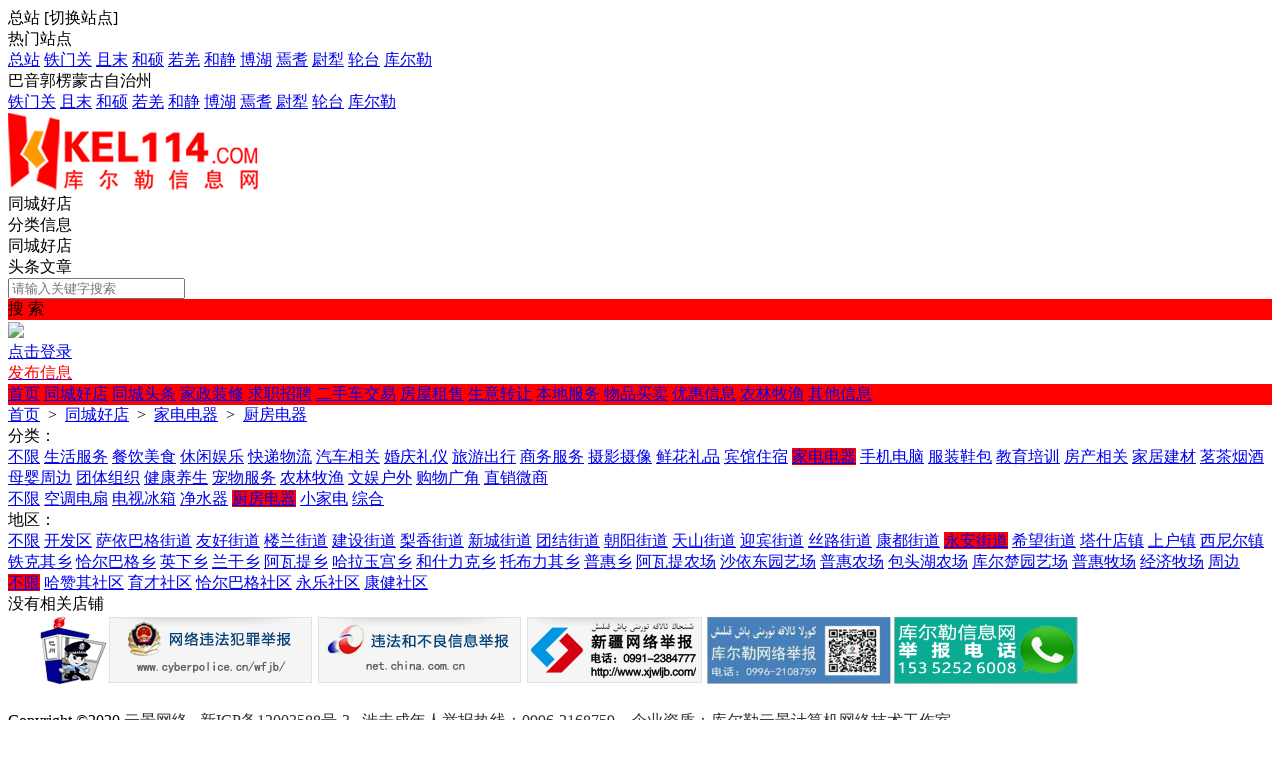

--- FILE ---
content_type: text/html; charset=utf-8
request_url: https://www.kel114.com/plugin.php?id=tom_tcpc&site=1&mod=shoplist&cate_id=270&cate_child_id=274&area_id=80
body_size: 6779
content:
<!DOCTYPE html><html>
<head>
<meta http-equiv="Content-Type" content="text/html; charset=UTF-8">
<title>家电电器- 巴州分类信息</title>
<meta name="keywords" content="家电电器- 巴州分类信息" />
<meta name="description" content="家电电器- 巴州分类信息" />
<link rel="stylesheet" href="https://www.kel114.com/source/plugin/tom_tcpc/images/reset.css?v=20250831" />
<link rel="stylesheet" href="https://www.kel114.com/source/plugin/tom_tcpc/images/style.css?v=20250831" />
<link rel="stylesheet" href="https://www.kel114.com/source/plugin/tom_tongcheng/images/swiper.min.css" rel="stylesheet" />
<script src="https://www.kel114.com/source/plugin/tom_tongcheng/images/jquery.min-2.1.3.js" type="text/javascript"></script>
<script src="https://www.kel114.com/source/plugin/tom_tongcheng/images/swiper.min.js" type="text/javascript"></script>
<script type="text/javascript">
    var commonjspath = 'https://www.kel114.com/source/plugin/tom_tongcheng/images'; 
</script>
<script src="https://www.kel114.com/source/plugin/tom_tongcheng/images/common.js?v=20250831" type="text/javascript" type="text/javascript"></script>
<style>
.footer{background-color: #ffffff;}
.tcpc-shop .shop-shaixuan .shaixuan-item .item-list .i-term.on span{background:#FF0000 !important;}
</style><style>
.tc-template__color{color:#FF0000 !important;}
.tc-template__bg{background:#FF0000 !important;}
.tc-template__border{ border-color:#FF0000 !important;}
.tcpc-header .header-3__nav{border-bottom: 2px solid #FF9900;}
.tcpc-header .header-nav .nav-list .nav-list__item:hover{background:#FF9900 !important;}
.tcpc-header .header-nav .nav-list .nav-list__item.on{background:#FF9900 !important;}
.container .container-lt .page .page-box .page-item.on{background:#FF9900 !important;border-color:#FF0000 !important;}
.tongcheng-list .tongcheng-list__item .item-ma .text .model{color:#FF0000 !important;}
.swiper-pagination-bullet-active{background:#FF0000 !important;}
.tcpc-saixuan .saixuan-item .list .list-item .term.on{background:#FF0000 !important;}
.tcpc-saixuan .saixuan-item .list .list-item .term:hover {background:#FF0000 !important;}
.tcpc-index .tongchenglist-main .tongchenglist-main__lt .tongcheng-nav .tongcheng-nav__item.on{background:#FF0000 !important;}
.tcpc-index .tongchenglist-main .tongchenglist-main__lt .tongcheng-nav .tongcheng-nav__item:hover{background:#FF0000 !important;}
.tcpc-index .tongchenglist-main .tongchenglist-main__lt .tongcheng-nav .model_more:hover{background:#FF0000 !important;}
.tcpc-index .container .container-rt .tongcheng-main__rt .tcpc-zp-title .zp-tit.on{color:#FF0000 !important;}
.tcpc-index .container .container-rt .tongcheng-main__rt .tcpc-zp-title::before{ background:#FF0000 !important;}
.tcpc-index .container .container-rt .tongcheng-main__rt .tcpc-fc-title .fc-tit.on{color:#FF0000 !important;}
.tcpc-index .container .container-rt .tongcheng-main__rt .tcpc-fc-title::before{ background:#FF0000 !important;}
.tcpc-index .container .container-rt .tongcheng-main__rt .tcpc-tt-title .tt-tit.on{color:#FF0000 !important;}
.tcpc-index .container .container-rt .tongcheng-main__rt .tcpc-tt-title::before{ background:#FF0000 !important;}
</style>

<!--[if IE 9]>
<style>
.container:after { content: " "; clear: both; display: block; height: 0; visibility: hidden; }
.tongcheng-list .tongcheng-list__item:after { content: " "; clear: both; display: block; height: 0; visibility: hidden; }
.tcpc-home .userheader .user-box:after { content: " "; clear: both; display: block; height: 0; visibility: hidden; }
.toutiao-list .toutiao-list__item:after { content: " "; clear: both; display: block; height: 0; visibility: hidden; }
.toutiao-list .toutiao-list__item3 .toutiao-pic:after { content: " "; clear: both; display: block; height: 0; visibility: hidden; }
.tcpc-header .header-top .header-top__box .header-top__lt{float: left;}
.tcpc-header .header-top .header-top__box .header-top__rt{float: right;}
.tcpc-header .header-wrap .logo{float: left;}
.tcpc-header .header-wrap .search{float: left;}
.tcpc-header .header-wrap .fabu{float: right;}
.tcpc-header .header-wrap .search .search-box .search-select{float: left;}
.tcpc-header .header-wrap .search .search-box .search-input{float: left;width: 360px;}
.tcpc-header .header-wrap .search .search-box .search-btn{float: right;}
.container .container-lt{float: left;}
.container .container-rt{float: right;}
.tongcheng-list .tongcheng-list__item .item-pic{float: left;}
.tongcheng-list .tongcheng-list__item .item-ma{float: left;}
.tcpc-index .index_tuijian{height: 330px;overflow-y: scroll;}
.tcpc-home .userheader .user-box .user-pc{float: left;}
.tcpc-home .userheader .user-box .user-xq{float: left;}
.tcpc-saixuan .saixuan-item .saixuan-name{float: left;}
.tcpc-saixuan .saixuan-item .list{float: left;}
.tcpc-toutiaolist .toutiaolist-main .toutiaolist-main__lt{float: left;}
.tcpc-toutiaolist .toutiaolist-main .toutiaolist-main__box{float: left;}
.toutiao-list .toutiao-list__item2 .item-lt{overflow: hidden;float: left;}
.toutiao-list .toutiao-list__item2 .item-rt{float: left;}
.tcpc-toutiaolist .toutiaolist-main .toutiao-list .toutiao-list__item3 .toutiao-pic .toutiao-pic__item{float: left;width: 230px;}
.toutiao-list .toutiao-list__item3 .toutiao-pic .toutiao-pic__item{float: left;width: 280px;}
.tcpc-shop .shop-main .shop-main__lt{float: left;}
.tcpc-shop .shop-main .shop-main__rt{float: left;}
.tcpc-shop .container .container-lt{float: left;}
.tcpc-shop .container .container-rt{float: right;margin-left: 5px;}
.tcpc-info .container .container-lt .info-lt-box .attr-box .attr-box__item .item-tt{float: left;}
.tcpc-info .container .container-lt .info-lt-box .attr-box .attr-box__item .item-ct{float: left;}
.tcpc-header .header-top .header-top__box .header-top__lt .site_box .site_popup .s-item .s-item__lt{float: left;}
.tcpc-header .header-top .header-top__box .header-top__lt .site_box .site_popup .s-item .s-item__rt{float: left;}
.tcpc-index .swiper-container-focuspic{overflow: hidden;height: 344px;}
.tt-list .tt-list__item .tt-pic{float: left;}
.tt-list .tt-list__item .tt-cot {float: left;width: 186px;margin-bottom: 10px;}
.tt-list .tt-list__item:after { content: " "; clear: both; display: block; height: 0; visibility: hidden; }
</style>
<![endif]--></head>
<body class="tcpc-shop"><div class="tcpc-header">
    <div class="header-top ">
        <div class="header-top__box dislay-flex wrap">
            <div class="header-top__lt flex">
                                <div class="site_box" id="site_box">
                    <span class="site_name">总站</span>
                    <span class="site_qh">[<span>切换站点</span>]</span>
                    <div class="site_popup">
                        <div class="s-item dislay-flex">
                            <div class="s-item__lt">热门站点</div>
                            <div class="s-item__rt clearfix">
                                <a class="sit" href="https://www.kel114.com/">总站</a>
                                                                <a class="sit" href="https://www.kel114.com/site-100011.html">铁门关</a>
                                                                <a class="sit" href="https://www.kel114.com/site-100009.html">且末</a>
                                                                <a class="sit" href="https://www.kel114.com/site-100008.html">和硕</a>
                                                                <a class="sit" href="https://www.kel114.com/site-100007.html">若羌</a>
                                                                <a class="sit" href="https://www.kel114.com/site-100006.html">和静</a>
                                                                <a class="sit" href="https://www.kel114.com/site-100005.html">博湖</a>
                                                                <a class="sit" href="https://www.kel114.com/site-100004.html">焉耆</a>
                                                                <a class="sit" href="https://www.kel114.com/site-100003.html">尉犁</a>
                                                                <a class="sit" href="https://www.kel114.com/site-100002.html">轮台</a>
                                                                <a class="sit" href="https://www.kel114.com/site-100001.html">库尔勒</a>
                                                            </div>
                        </div>
                                                <div class="s-item dislay-flex">
                            <div class="s-item__lt">巴音郭楞蒙古自治州</div>
                            <div class="s-item__rt clearfix">
                                                                <a class="sit" href="https://www.kel114.com/site-100011.html">铁门关</a>
                                                                <a class="sit" href="https://www.kel114.com/site-100009.html">且末</a>
                                                                <a class="sit" href="https://www.kel114.com/site-100008.html">和硕</a>
                                                                <a class="sit" href="https://www.kel114.com/site-100007.html">若羌</a>
                                                                <a class="sit" href="https://www.kel114.com/site-100006.html">和静</a>
                                                                <a class="sit" href="https://www.kel114.com/site-100005.html">博湖</a>
                                                                <a class="sit" href="https://www.kel114.com/site-100004.html">焉耆</a>
                                                                <a class="sit" href="https://www.kel114.com/site-100003.html">尉犁</a>
                                                                <a class="sit" href="https://www.kel114.com/site-100002.html">轮台</a>
                                                                <a class="sit" href="https://www.kel114.com/site-100001.html">库尔勒</a>
                                                            </div>
                        </div>
                                            </div>
                </div>
                            </div>
                    </div>
    </div>
    <div class="header-wrap wrap dislay-flex center">
        <div class="logo">
            <a href="https://www.kel114.com/" title="巴州分类信息"><img src="https://www.kel114.com/static/image/common/logo2.png"></a>
        </div>
        <div class="search">
            <div class="search-box tc-template__border dislay-flex">
                <div class="search-select">
                                        <div class="search-select__name"><span class="name">同城好店</span><i class="jiantou"></i></div>
                                        <div id="search_type" class="search-type">
                        <div class="type-item" data-type="tongcheng">分类信息</div>
                                                <div class="type-item" data-type="shop">同城好店</div>
                                                                        <div class="type-item" data-type="toutiao">头条文章</div>
                                            </div>
                </div>
                <div class="search-input" >
                    <input type="text" id="keyword" name="keyword" value="" placeholder="请输入关键字搜索">
                </div>
                <div class="search-btn tc-template__bg" id="search_btn">搜 索</div>
            </div>
        </div>
        <div class="fabu clearfix">
                        <div class="fabu-item" style="padding-top:2px;">
                <img src="https://www.kel114.com/source/plugin/tom_tcpc/images/avatar.png">
                <a class="login_box" href="https://www.kel114.com/plugin.php?id=tom_tcpc&site=1&mod=mylist" target="_blank">
                    <div class="login_item">点击登录</div>
                </a>
            </div>
                        <a class="fabu-item" style="padding-top:5px;" href="https://www.kel114.com/plugin.php?id=tom_tcpc&site=1&mod=fabu_step1">
                <div class="fabu-btn tc-template__border tc-template__color">发布信息</div>
            </a>
        </div>
    </div>  
    <div class="header-nav tc-template__bg header-2__nav">
        <div class="nav-list wrap">
            <a class="nav-list__item " href="https://www.kel114.com/">首页</a>
                                    <a class="nav-list__item " href="https://www.kel114.com/shop/shop-1.html" title="同城好店">同城好店</a>
                                    <a class="nav-list__item " href="https://www.kel114.com/toutiao/list-1-0-1.html" title="同城头条">同城头条</a>
                                        <a class="nav-list__item " href="https://www.kel114.com/fenlei/list-1-11-0-1.html" title="家政装修">家政装修</a>
                            <a class="nav-list__item " href="https://www.kel114.com/fenlei/list-1-2-0-1.html" title="求职招聘">求职招聘</a>
                            <a class="nav-list__item " href="https://www.kel114.com/fenlei/list-1-3-0-1.html" title="二手车交易">二手车交易</a>
                            <a class="nav-list__item " href="https://www.kel114.com/fenlei/list-1-4-0-1.html" title="房屋租售">房屋租售</a>
                            <a class="nav-list__item " href="https://www.kel114.com/fenlei/list-1-5-0-1.html" title="生意转让">生意转让</a>
                            <a class="nav-list__item " href="https://www.kel114.com/fenlei/list-1-6-0-1.html" title="本地服务">本地服务</a>
                            <a class="nav-list__item " href="https://www.kel114.com/fenlei/list-1-7-0-1.html" title="物品买卖">物品买卖</a>
                            <a class="nav-list__item " href="https://www.kel114.com/fenlei/list-1-8-0-1.html" title="优惠信息">优惠信息</a>
                            <a class="nav-list__item " href="https://www.kel114.com/fenlei/list-1-9-0-1.html" title="农林牧渔">农林牧渔</a>
                            <a class="nav-list__item " href="https://www.kel114.com/fenlei/list-1-10-0-1.html" title="其他信息">其他信息</a>
                                </div>
    </div>
</div>
<script>
$(document).ready(function(){
        var search_type = "shop";
        $(".search-select").on('click', '.search-select__name', function(){
        if($(this).hasClass("on")){
            $(this).removeClass("on");
            $("#search_type").hide();
        }else{
            $(this).addClass("on");
            $("#search_type").show();
        }
    })
    
    $("#search_type").on('click', '.type-item', function(){
        var name = $(this).html();
        search_type = $(this).data("type");
        $(".search-select .search-select__name .name").html(name);
        $(".search-select .search-select__name").removeClass("on");
        $("#search_type").hide();
    })
    $(document).on('click', '#search_btn', function(){
        search();
    })
    $(document).on('keyup', '#keyword', function(e){
        if(e.keyCode == 13){
            search();
        }
    })
    function search(){
        var keyword = $("#keyword").val();
        keyword = keyword.replace("(","");
        keyword = keyword.replace("(","");
        keyword = keyword.replace(")","");
        keyword = keyword.replace(")","");
        if(search_type == 'tongcheng'){
            window.location.href='https://www.kel114.com/plugin.php?id=tom_tcpc&site=1&mod=list&keyword='+keyword;
        }else if(search_type == 'toutiao'){
            window.location.href='https://www.kel114.com/plugin.php?id=tom_tcpc&site=1&mod=toutiao&keyword='+keyword;
        }else if(search_type == 'shop'){
            window.location.href='https://www.kel114.com/plugin.php?id=tom_tcpc&site=1&mod=shoplist&keyword='+keyword;
        }
    }
})

$(document).on('click', '.login_out', function(){
    $.ajax({
        type: "POST",
        url: 'plugin.php?id=tom_tcpc:login',
        dataType : "json",
        data: {act:'loginout'},
        success: function(data){
            if(data.code == 200){
                tusi('退出成功'); 
                setTimeout(function(){window.location.href=window.location.href;},1888);
            }else{
                tusi('异常错误'); 
                //setTimeout(function(){window.location.href=window.location.href;},1888);
            }
        }
    });
})
</script><div class="tcpc-location wrap">
    <div class="location-test">
        <a href="https://www.kel114.com/">首页</a>
        <span>&nbsp;&gt;&nbsp;</span>
        <a href="https://www.kel114.com/shop/shop-1.html" title="同城好店">同城好店</a>
        <span>&nbsp;&gt;&nbsp;</span>
                <a href="https://www.kel114.com/shop/list-1-270-0-1.html" title="家电电器">家电电器</a>
                        <span>&nbsp;&gt;&nbsp;</span>
            <a href="https://www.kel114.com/shop/list-1-270-274-1.html" title="厨房电器">厨房电器</a>
                        </div>
</div>
<div class="wrap">
    <div class="shop-shaixuan">
        <div class="shaixuan-item dislay-flex">
            <div class="item-name">分类：</div>
            <div class="item-list flex">
                <div class="item-list__hd clearfix">
                    <a class="i-term " href="https://www.kel114.com/shop/list-1-0-0-1.html"><span>不限</span></a>
                                        <a class="i-term " href="https://www.kel114.com/shop/list-1-164-0-1.html" title="生活服务"><span>生活服务</span></a>
                                        <a class="i-term " href="https://www.kel114.com/shop/list-1-174-0-1.html" title="餐饮美食"><span>餐饮美食</span></a>
                                        <a class="i-term " href="https://www.kel114.com/shop/list-1-184-0-1.html" title="休闲娱乐"><span>休闲娱乐</span></a>
                                        <a class="i-term " href="https://www.kel114.com/shop/list-1-197-0-1.html" title="快递物流"><span>快递物流</span></a>
                                        <a class="i-term " href="https://www.kel114.com/shop/list-1-201-0-1.html" title="汽车相关"><span>汽车相关</span></a>
                                        <a class="i-term " href="https://www.kel114.com/shop/list-1-213-0-1.html" title="婚庆礼仪"><span>婚庆礼仪</span></a>
                                        <a class="i-term " href="https://www.kel114.com/shop/list-1-221-0-1.html" title="旅游出行"><span>旅游出行</span></a>
                                        <a class="i-term " href="https://www.kel114.com/shop/list-1-229-0-1.html" title="商务服务"><span>商务服务</span></a>
                                        <a class="i-term " href="https://www.kel114.com/shop/list-1-246-0-1.html" title="摄影摄像"><span>摄影摄像</span></a>
                                        <a class="i-term " href="https://www.kel114.com/shop/list-1-253-0-1.html" title="鲜花礼品"><span>鲜花礼品</span></a>
                                        <a class="i-term " href="https://www.kel114.com/shop/list-1-265-0-1.html" title="宾馆住宿"><span>宾馆住宿</span></a>
                                        <a class="i-term on" href="https://www.kel114.com/shop/list-1-270-0-1.html" title="家电电器"><span>家电电器</span></a>
                                        <a class="i-term " href="https://www.kel114.com/shop/list-1-277-0-1.html" title="手机电脑"><span>手机电脑</span></a>
                                        <a class="i-term " href="https://www.kel114.com/shop/list-1-283-0-1.html" title="服装鞋包"><span>服装鞋包</span></a>
                                        <a class="i-term " href="https://www.kel114.com/shop/list-1-290-0-1.html" title="教育培训"><span>教育培训</span></a>
                                        <a class="i-term " href="https://www.kel114.com/shop/list-1-301-0-1.html" title="房产相关"><span>房产相关</span></a>
                                        <a class="i-term " href="https://www.kel114.com/shop/list-1-306-0-1.html" title="家居建材"><span>家居建材</span></a>
                                        <a class="i-term " href="https://www.kel114.com/shop/list-1-330-0-1.html" title="茗茶烟酒"><span>茗茶烟酒</span></a>
                                        <a class="i-term " href="https://www.kel114.com/shop/list-1-334-0-1.html" title="母婴周边"><span>母婴周边</span></a>
                                        <a class="i-term " href="https://www.kel114.com/shop/list-1-338-0-1.html" title="团体组织"><span>团体组织</span></a>
                                        <a class="i-term " href="https://www.kel114.com/shop/list-1-342-0-1.html" title="健康养生"><span>健康养生</span></a>
                                        <a class="i-term " href="https://www.kel114.com/shop/list-1-346-0-1.html" title="宠物服务"><span>宠物服务</span></a>
                                        <a class="i-term " href="https://www.kel114.com/shop/list-1-352-0-1.html" title="农林牧渔"><span>农林牧渔</span></a>
                                        <a class="i-term " href="https://www.kel114.com/shop/list-1-358-0-1.html" title="文娱户外"><span>文娱户外</span></a>
                                        <a class="i-term " href="https://www.kel114.com/shop/list-1-365-0-1.html" title="购物广角"><span>购物广角</span></a>
                                        <a class="i-term " href="https://www.kel114.com/shop/list-1-374-0-1.html" title="直销微商"><span>直销微商</span></a>
                                    </div>
                                <div class="item-list__bd clearfix">
                    <a class="i-term " href="https://www.kel114.com/shop/list-1-270-0-1.html"><span>不限</span></a>
                                        <a class="i-term " href="https://www.kel114.com/shop/list-1-270-271-1.html" title="空调电扇"><span>空调电扇</span></a>
                                        <a class="i-term " href="https://www.kel114.com/shop/list-1-270-272-1.html" title="电视冰箱"><span>电视冰箱</span></a>
                                        <a class="i-term " href="https://www.kel114.com/shop/list-1-270-273-1.html" title="净水器"><span>净水器</span></a>
                                        <a class="i-term on" href="https://www.kel114.com/shop/list-1-270-274-1.html" title="厨房电器"><span>厨房电器</span></a>
                                        <a class="i-term " href="https://www.kel114.com/shop/list-1-270-275-1.html" title="小家电"><span>小家电</span></a>
                                        <a class="i-term " href="https://www.kel114.com/shop/list-1-270-276-1.html" title="综合"><span>综合</span></a>
                                    </div>
                            </div>
        </div>
        <div class="shaixuan-item dislay-flex">
            <div class="item-name">地区：</div>
            <div class="item-list flex">
                <div class="item-list__hd clearfix">
                    <a class="i-term " href="https://www.kel114.com/plugin.php?id=tom_tcpc&site=1&mod=shoplist&cate_id=270&cate_child_id=274"><span>不限</span></a>
                                        <a class="i-term " href="https://www.kel114.com/plugin.php?id=tom_tcpc&site=1&mod=shoplist&cate_id=270&cate_child_id=274&area_id=5"><span>开发区</span></a>
                                        <a class="i-term " href="https://www.kel114.com/plugin.php?id=tom_tcpc&site=1&mod=shoplist&cate_id=270&cate_child_id=274&area_id=3"><span>萨依巴格街道</span></a>
                                        <a class="i-term " href="https://www.kel114.com/plugin.php?id=tom_tcpc&site=1&mod=shoplist&cate_id=270&cate_child_id=274&area_id=4"><span>友好街道</span></a>
                                        <a class="i-term " href="https://www.kel114.com/plugin.php?id=tom_tcpc&site=1&mod=shoplist&cate_id=270&cate_child_id=274&area_id=70"><span>楼兰街道</span></a>
                                        <a class="i-term " href="https://www.kel114.com/plugin.php?id=tom_tcpc&site=1&mod=shoplist&cate_id=270&cate_child_id=274&area_id=71"><span>建设街道</span></a>
                                        <a class="i-term " href="https://www.kel114.com/plugin.php?id=tom_tcpc&site=1&mod=shoplist&cate_id=270&cate_child_id=274&area_id=72"><span>梨香街道</span></a>
                                        <a class="i-term " href="https://www.kel114.com/plugin.php?id=tom_tcpc&site=1&mod=shoplist&cate_id=270&cate_child_id=274&area_id=73"><span>新城街道</span></a>
                                        <a class="i-term " href="https://www.kel114.com/plugin.php?id=tom_tcpc&site=1&mod=shoplist&cate_id=270&cate_child_id=274&area_id=74"><span>团结街道</span></a>
                                        <a class="i-term " href="https://www.kel114.com/plugin.php?id=tom_tcpc&site=1&mod=shoplist&cate_id=270&cate_child_id=274&area_id=75"><span>朝阳街道</span></a>
                                        <a class="i-term " href="https://www.kel114.com/plugin.php?id=tom_tcpc&site=1&mod=shoplist&cate_id=270&cate_child_id=274&area_id=76"><span>天山街道</span></a>
                                        <a class="i-term " href="https://www.kel114.com/plugin.php?id=tom_tcpc&site=1&mod=shoplist&cate_id=270&cate_child_id=274&area_id=77"><span>迎宾街道</span></a>
                                        <a class="i-term " href="https://www.kel114.com/plugin.php?id=tom_tcpc&site=1&mod=shoplist&cate_id=270&cate_child_id=274&area_id=78"><span>丝路街道</span></a>
                                        <a class="i-term " href="https://www.kel114.com/plugin.php?id=tom_tcpc&site=1&mod=shoplist&cate_id=270&cate_child_id=274&area_id=79"><span>康都街道</span></a>
                                        <a class="i-term on" href="https://www.kel114.com/plugin.php?id=tom_tcpc&site=1&mod=shoplist&cate_id=270&cate_child_id=274&area_id=80"><span>永安街道</span></a>
                                        <a class="i-term " href="https://www.kel114.com/plugin.php?id=tom_tcpc&site=1&mod=shoplist&cate_id=270&cate_child_id=274&area_id=81"><span>希望街道</span></a>
                                        <a class="i-term " href="https://www.kel114.com/plugin.php?id=tom_tcpc&site=1&mod=shoplist&cate_id=270&cate_child_id=274&area_id=82"><span>塔什店镇</span></a>
                                        <a class="i-term " href="https://www.kel114.com/plugin.php?id=tom_tcpc&site=1&mod=shoplist&cate_id=270&cate_child_id=274&area_id=83"><span>上户镇</span></a>
                                        <a class="i-term " href="https://www.kel114.com/plugin.php?id=tom_tcpc&site=1&mod=shoplist&cate_id=270&cate_child_id=274&area_id=84"><span>西尼尔镇</span></a>
                                        <a class="i-term " href="https://www.kel114.com/plugin.php?id=tom_tcpc&site=1&mod=shoplist&cate_id=270&cate_child_id=274&area_id=85"><span>铁克其乡</span></a>
                                        <a class="i-term " href="https://www.kel114.com/plugin.php?id=tom_tcpc&site=1&mod=shoplist&cate_id=270&cate_child_id=274&area_id=86"><span>恰尔巴格乡</span></a>
                                        <a class="i-term " href="https://www.kel114.com/plugin.php?id=tom_tcpc&site=1&mod=shoplist&cate_id=270&cate_child_id=274&area_id=87"><span>英下乡</span></a>
                                        <a class="i-term " href="https://www.kel114.com/plugin.php?id=tom_tcpc&site=1&mod=shoplist&cate_id=270&cate_child_id=274&area_id=88"><span>兰干乡</span></a>
                                        <a class="i-term " href="https://www.kel114.com/plugin.php?id=tom_tcpc&site=1&mod=shoplist&cate_id=270&cate_child_id=274&area_id=89"><span>阿瓦提乡</span></a>
                                        <a class="i-term " href="https://www.kel114.com/plugin.php?id=tom_tcpc&site=1&mod=shoplist&cate_id=270&cate_child_id=274&area_id=90"><span>哈拉玉宫乡</span></a>
                                        <a class="i-term " href="https://www.kel114.com/plugin.php?id=tom_tcpc&site=1&mod=shoplist&cate_id=270&cate_child_id=274&area_id=91"><span>和什力克乡</span></a>
                                        <a class="i-term " href="https://www.kel114.com/plugin.php?id=tom_tcpc&site=1&mod=shoplist&cate_id=270&cate_child_id=274&area_id=92"><span>托布力其乡</span></a>
                                        <a class="i-term " href="https://www.kel114.com/plugin.php?id=tom_tcpc&site=1&mod=shoplist&cate_id=270&cate_child_id=274&area_id=93"><span>普惠乡</span></a>
                                        <a class="i-term " href="https://www.kel114.com/plugin.php?id=tom_tcpc&site=1&mod=shoplist&cate_id=270&cate_child_id=274&area_id=94"><span>阿瓦提农场</span></a>
                                        <a class="i-term " href="https://www.kel114.com/plugin.php?id=tom_tcpc&site=1&mod=shoplist&cate_id=270&cate_child_id=274&area_id=95"><span>沙依东园艺场</span></a>
                                        <a class="i-term " href="https://www.kel114.com/plugin.php?id=tom_tcpc&site=1&mod=shoplist&cate_id=270&cate_child_id=274&area_id=96"><span>普惠农场</span></a>
                                        <a class="i-term " href="https://www.kel114.com/plugin.php?id=tom_tcpc&site=1&mod=shoplist&cate_id=270&cate_child_id=274&area_id=97"><span>包头湖农场</span></a>
                                        <a class="i-term " href="https://www.kel114.com/plugin.php?id=tom_tcpc&site=1&mod=shoplist&cate_id=270&cate_child_id=274&area_id=98"><span>库尔楚园艺场</span></a>
                                        <a class="i-term " href="https://www.kel114.com/plugin.php?id=tom_tcpc&site=1&mod=shoplist&cate_id=270&cate_child_id=274&area_id=99"><span>普惠牧场</span></a>
                                        <a class="i-term " href="https://www.kel114.com/plugin.php?id=tom_tcpc&site=1&mod=shoplist&cate_id=270&cate_child_id=274&area_id=100"><span>经济牧场</span></a>
                                        <a class="i-term " href="https://www.kel114.com/plugin.php?id=tom_tcpc&site=1&mod=shoplist&cate_id=270&cate_child_id=274&area_id=50"><span>周边</span></a>
                                    </div>
                                <div class="item-list__bd clearfix">
                    <a class="i-term on" href="https://www.kel114.com/plugin.php?id=tom_tcpc&site=1&mod=shoplist&cate_id=270&cate_child_id=274&area_id=80"><span>不限</span></a>
                                        <a class="i-term " href="https://www.kel114.com/plugin.php?id=tom_tcpc&site=1&mod=shoplist&cate_id=270&cate_child_id=274&area_id=80&street_id=162"><span>哈赞其社区</span></a>
                                        <a class="i-term " href="https://www.kel114.com/plugin.php?id=tom_tcpc&site=1&mod=shoplist&cate_id=270&cate_child_id=274&area_id=80&street_id=163"><span>育才社区</span></a>
                                        <a class="i-term " href="https://www.kel114.com/plugin.php?id=tom_tcpc&site=1&mod=shoplist&cate_id=270&cate_child_id=274&area_id=80&street_id=164"><span>恰尔巴格社区</span></a>
                                        <a class="i-term " href="https://www.kel114.com/plugin.php?id=tom_tcpc&site=1&mod=shoplist&cate_id=270&cate_child_id=274&area_id=80&street_id=165"><span>永乐社区</span></a>
                                        <a class="i-term " href="https://www.kel114.com/plugin.php?id=tom_tcpc&site=1&mod=shoplist&cate_id=270&cate_child_id=274&area_id=80&street_id=166"><span>康健社区</span></a>
                                    </div>
                            </div>
        </div>
    </div>
</div>
<div class="container wrap dislay-flex mt20">
    <div class="container-lt">
        <div class="shop-main ">
            <div class="shop-list">
        <div class="tongcheng-nolist">没有相关店铺</div>
    </div>                    </div>
    </div>
    <div class="container-rt">
            </div>
</div><div class="footer">
    <div class="footer_box wrap dislay-flex">
        <div class="footer_left flex">
                        <div class="footer_txt"><div style="width:1200px;height:80px;margin:0 auto;">
<div style="float:left;">
<a href="http://www.xjwljb.com/" target="_blank"><img src="https://www.kel114.com/110_img/wljc.jpg" alt=""></a>
</div>
      
<div style="float:left;">
<a href="http://www.cyberpolice.cn/wfjb/html/index.shtml" target="_blank"><img src="https://www.kel114.com/110_img/jb2.jpg" alt=""></a>
</div>

<div style="float:left;">
<a href="http://net.china.com.cn/" target="_blank"><img src="https://www.kel114.com/110_img/jb3.jpg" alt=""></a>
</div>

<div style="float:left;">
<a href="http://www.xjwljb.com/" target="_blank"><img src="https://www.kel114.com/110_img/jb4.jpg" alt=""></a>
</div>

<div style="float:left;">
<a href="#" target="_blank"><img src="https://www.kel114.com/110_img/jb5.gif" width="187" height="70" alt=""></a>
</div>

<div style="float:left;">
<a href="#" target="_blank"><img src="https://www.kel114.com/110_img/jb6.gif" width="187" height="70" alt=""></a>
</div>

<div class="clear"></div>
</div>

<p>Copyright &#169;2020 <a href="http://www.kel114.com/" target="_blank" style="color:#333;">云景网络</a>&nbsp;&nbsp;&nbsp;<a href="http://beian.miit.gov.cn/" rel="nofollow" target="_blank" style="color:#333;">新ICP备12003588号-3</a>&nbsp;&nbsp;&nbsp;<a style="color:#333;">涉未成年人举报热线：0996-2168759 </a>&nbsp;&nbsp;&nbsp;<a href="https://www.qcc.com/firm/9e03416a70871820cf5451e2a5007e08.html" rel="nofollow" target="_blank" style="color:#333;">企业资质：库尔勒云景计算机网络技术工作室</a></p></div>
        </div>
                <div class="footer_right clearfix">
                        <div class="qrcode_box">
                <img src="https://www.kel114.com/source/plugin/tom_tcpc/images/footer_qrcode/bzflxx.gif">
                <div class="qrcode_txt">巴州分类信息</div>
            </div>
                        <div class="qrcode_box">
                <img src="https://www.kel114.com/source/plugin/tom_tcpc/images/footer_qrcode/kel114.gif">
                <div class="qrcode_txt">库尔勒信息网</div>
            </div>
                    </div>
            </div>
</div>
<div class="tcpc-right-menu">
    <div class="r-menu-list">
        <div class="r-menu-item id_footer_qrcode_m">
            <a href="javascript:void(0);">
                <img src="https://www.kel114.com/source/plugin/tom_tcpc/images/footer_rt_popup_m.png">
                <p style="color: #ff552e;">手机版</p>
            </a>
            <div class="sub-img id_footer_qrcode_m_box">
                <img class="id_footer_qrcode_m_img" src="https://www.kel114.com/source/plugin/tom_tcpc/images/load.gif">
                <p>微信扫一扫打开</p>
                <p>手机版</p>
            </div>
        </div>
        <form id="id_footer_qrcode_m_form" method="post" onsubmit="return false;">
            <input type="hidden" name="formhash" value="a39ec6e4">
            <input type="hidden" name="qrcode_title" value="巴州分类信息">
            <input type="hidden" name="qrcode_link" value="https://www.kel114.com/plugin.php?id=tom_tongcheng&site=1&mod=index">
            <input type="hidden" name="qrcode_picurl" value="https://www.kel114.com/source/plugin/tom_tongcheng/images/wx_kel114.png">
            <input type="hidden" name="qrcode_desc" value="点击进入">
            <input type="hidden" name="allow_wxqrcode" value="1">
        </form>
        <script>
        $(".id_footer_qrcode_m").hover(
              function () {
                    $(".id_footer_qrcode_m_box").show();
                    $.ajax({
                        type: "POST",
                        url: 'https://www.kel114.com/plugin.php?id=tom_tcpc:qrcode',
                        data: $('#id_footer_qrcode_m_form').serialize(),
                        success: function(msg){
                            var dataarr = msg.split('|');
                            dataarr[0] = $.trim(dataarr[0]);
                            if(dataarr[0] == 'OK') {
                                $('.id_footer_qrcode_m_img').attr('src',dataarr[1]);
                            }else if(dataarr[0] == 'QR'){
                                tusi("未安装二维码插件");
                            }else{
                                tusi("生成错误");
                            }
                        }
                    });
              },
              function () {
                    $(".id_footer_qrcode_m_box").hide();
              }
        );
        </script>
        <div class="r-menu-item id_footer_qrcode_fabu">
            <a href="https://www.kel114.com/plugin.php?id=tom_tcpc&site=1&mod=fabu_step1">
                <img src="https://www.kel114.com/source/plugin/tom_tcpc/images/footer_rt_popup_fabu.png">
                <p>发布信息</p>
            </a>
        </div>
                <div class="r-menu-item id_footer_shop_qrcode_ruzhu">
            <a href="javascript:void(0);">
                <img src="https://www.kel114.com/source/plugin/tom_tcpc/images/footer_rt_popup_ruzhu.png">
                <p>好店入驻</p>
            </a>
            <div class="sub-img id_footer_shop_qrcode_ruzhu_box">
                <img class="id_footer_shop_qrcode_ruzhu_img" src="https://www.kel114.com/source/plugin/tom_tcpc/images/load.gif">
                <p>微信扫一扫打开<br/>入驻好店</p>
            </div>
        </div>
        <form id="id_footer_shop_qrcode_ruzhu_form" method="post" onsubmit="return false;">
            <input type="hidden" name="formhash" value="a39ec6e4">
            <input type="hidden" name="qrcode_title" value="好店入驻">
            <input type="hidden" name="qrcode_link" value="https://www.kel114.com/plugin.php?id=tom_tcshop&site=1&mod=ruzhu">
            <input type="hidden" name="qrcode_picurl" value="https://www.kel114.com/source/plugin/tom_tongcheng/images/wx_kel114.png">
            <input type="hidden" name="qrcode_desc" value="点击进入入驻好店">
            <input type="hidden" name="allow_wxqrcode" value="1">
        </form>
        <script>
        $(".id_footer_shop_qrcode_ruzhu").hover(
            function () {
                $(".id_footer_shop_qrcode_ruzhu_box").show();
                $.ajax({
                    type: "POST",
                    url: 'https://www.kel114.com/plugin.php?id=tom_tcpc:qrcode',
                    data: $('#id_footer_shop_qrcode_ruzhu_form').serialize(),
                    success: function(msg){
                        var dataarr = msg.split('|');
                        dataarr[0] = $.trim(dataarr[0]);
                        if(dataarr[0] == 'OK') {
                            $('.id_footer_shop_qrcode_ruzhu_img').attr('src',dataarr[1]);
                        }else if(dataarr[0] == 'QR'){
                            tusi("未安装二维码插件");
                        }else{
                            tusi("生成错误");
                        }
                    }
                });
            },
            function () {
                $(".id_footer_shop_qrcode_ruzhu_box").hide();
            }
        );
        </script>
                <div class="r-menu-item">
            <a href="javascript:void(0);">
                <img src="https://www.kel114.com/source/plugin/tom_tcpc/images/footer_rt_popup_kefu.png">
                <p>联系客服</p>
            </a>
            <div class="sub-img"><img src="https://www.kel114.com/source/plugin/tom_tongcheng/images/kel114_kefu_qrcode.jpg"></div>
        </div>
        <div id="gotop" class="r-menu-item r-menu-top">
            <a href="javascript:void(0);">
                <img src="https://www.kel114.com/source/plugin/tom_tcpc/images/footer_rt_popup_top.png">
                <p>返回顶部</p>
            </a>
        </div>
    </div>
</div>
<div style="display: none;"><script>
var _hmt = _hmt || [];
(function() {
  var hm = document.createElement("script");
  hm.src = "https://hm.baidu.com/hm.js?8b9418fdc275b341f4db2272e9287ff1";
  var s = document.getElementsByTagName("script")[0]; 
  s.parentNode.insertBefore(hm, s);
})();
</script>
</div>
<script>
$(window).scroll(function () {
    var scrollTop       = $(this).scrollTop();
    var windowHeight    = $(this).height();
    if ((scrollTop + windowHeight) >= 1500) {
        $('#gotop').show();
    }else{
        $('#gotop').hide();
    }
});

$(document).on('click','#gotop', function () {
    $('body,html').animate({scrollTop: 0}, 500);
    return false;
});
</script><script type="text/javascript">
</script>
</body>
</html>